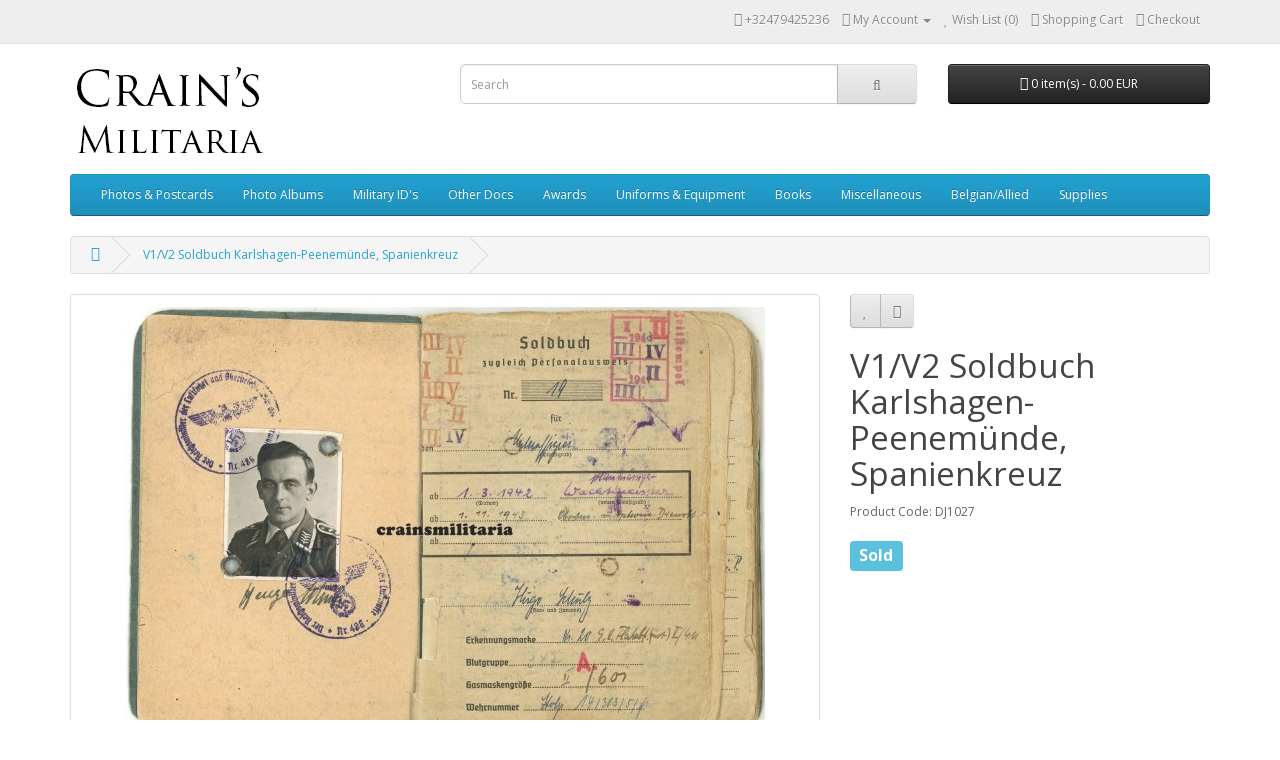

--- FILE ---
content_type: text/html; charset=utf-8
request_url: https://crainsmilitaria.com/index.php?route=product/product&product_id=3858
body_size: 5965
content:
<!DOCTYPE html>
<!--[if IE]><![endif]-->
<!--[if IE 8 ]><html dir="ltr" lang="en" class="ie8"><![endif]-->
<!--[if IE 9 ]><html dir="ltr" lang="en" class="ie9"><![endif]-->
<!--[if (gt IE 9)|!(IE)]><!-->
<html dir="ltr" lang="en">
<!--<![endif]-->
<head>
<meta charset="UTF-8" />
<meta name="viewport" content="width=device-width, initial-scale=1">
<meta http-equiv="X-UA-Compatible" content="IE=edge">
<title>Crain's Militaria - V1/V2 Soldbuch Karlshagen-Peenemünde, Spanienkreuz</title>
<base href="https://crainsmilitaria.com/" />
<script src="catalog/view/javascript/jquery/jquery-2.1.1.min.js" type="text/javascript"></script>
<link href="catalog/view/javascript/bootstrap/css/bootstrap.min.css" rel="stylesheet" media="screen" />
<script src="catalog/view/javascript/bootstrap/js/bootstrap.min.js" type="text/javascript"></script>
<link href="catalog/view/javascript/font-awesome/css/font-awesome.min.css" rel="stylesheet" type="text/css" />
<link href="//fonts.googleapis.com/css?family=Open+Sans:400,400i,300,700" rel="stylesheet" type="text/css" />
<link href="catalog/view/theme/default/stylesheet/stylesheet.css" rel="stylesheet">
<link href="catalog/view/javascript/jquery/magnific/magnific-popup.css" type="text/css" rel="stylesheet" media="screen" />
<link href="catalog/view/javascript/jquery/datetimepicker/bootstrap-datetimepicker.min.css" type="text/css" rel="stylesheet" media="screen" />
<script src="catalog/view/javascript/common.js" type="text/javascript"></script>
<link href="http://crainsmilitaria.com/index.php?route=product/product&amp;product_id=3858" rel="canonical" />
<link href="https://crainsmilitaria.com/image/catalog/faviconcm.png" rel="icon" />
<script src="catalog/view/javascript/jquery/magnific/jquery.magnific-popup.min.js" type="text/javascript"></script>
<script src="catalog/view/javascript/jquery/datetimepicker/moment.js" type="text/javascript"></script>
<script src="catalog/view/javascript/jquery/datetimepicker/bootstrap-datetimepicker.min.js" type="text/javascript"></script>
</head>
<body class="product-product-3858">
<nav id="top">
  <div class="container">
            <div id="top-links" class="nav pull-right">
      <ul class="list-inline">
        <li><a href="http://crainsmilitaria.com/index.php?route=information/contact"><i class="fa fa-phone"></i></a> <span class="hidden-xs hidden-sm hidden-md">+32479425236</span></li>
        <li class="dropdown"><a href="https://crainsmilitaria.com/index.php?route=account/account" title="My Account" class="dropdown-toggle" data-toggle="dropdown"><i class="fa fa-user"></i> <span class="hidden-xs hidden-sm hidden-md">My Account</span> <span class="caret"></span></a>
          <ul class="dropdown-menu dropdown-menu-right">
                        <li><a href="https://crainsmilitaria.com/index.php?route=account/register">Register</a></li>
            <li><a href="https://crainsmilitaria.com/index.php?route=account/login">Login</a></li>
                      </ul>
        </li>
        <li><a href="https://crainsmilitaria.com/index.php?route=account/wishlist" id="wishlist-total" title="Wish List (0)"><i class="fa fa-heart"></i> <span class="hidden-xs hidden-sm hidden-md">Wish List (0)</span></a></li>
        <li><a href="http://crainsmilitaria.com/index.php?route=checkout/cart" title="Shopping Cart"><i class="fa fa-shopping-cart"></i> <span class="hidden-xs hidden-sm hidden-md">Shopping Cart</span></a></li>
        <li><a href="https://crainsmilitaria.com/index.php?route=checkout/checkout" title="Checkout"><i class="fa fa-share"></i> <span class="hidden-xs hidden-sm hidden-md">Checkout</span></a></li>
      </ul>
    </div>
  </div>
</nav>
<header>
  <div class="container">
    <div class="row">
      <div class="col-sm-4">
        <div id="logo">
                    <a href="http://crainsmilitaria.com/index.php?route=common/home"><img src="https://crainsmilitaria.com/image/catalog/logocm.png" title="Crain's Militaria" alt="Crain's Militaria" class="img-responsive" /></a>
                  </div>
      </div>
      <div class="col-sm-5"><div id="search" class="input-group">
  <input type="text" name="search" value="" placeholder="Search" class="form-control input-lg" />
  <span class="input-group-btn">
    <button type="button" class="btn btn-default btn-lg"><i class="fa fa-search"></i></button>
  </span>
</div>      </div>
      <div class="col-sm-3"><div id="cart" class="btn-group btn-block">
  <button type="button" data-toggle="dropdown" data-loading-text="Loading..." class="btn btn-inverse btn-block btn-lg dropdown-toggle"><i class="fa fa-shopping-cart"></i> <span id="cart-total">0 item(s) - 0.00  EUR</span></button>
  <ul class="dropdown-menu pull-right">
        <li>
      <p class="text-center">Your shopping cart is empty!</p>
    </li>
      </ul>
</div>
</div>
    </div>
  </div>
</header>
<div class="container">
  <nav id="menu" class="navbar">
    <div class="navbar-header"><span id="category" class="visible-xs">Categories</span>
      <button type="button" class="btn btn-navbar navbar-toggle" data-toggle="collapse" data-target=".navbar-ex1-collapse"><i class="fa fa-bars"></i></button>
    </div>
    <div class="collapse navbar-collapse navbar-ex1-collapse">
      <ul class="nav navbar-nav">
                        <li class="dropdown"><a href="http://crainsmilitaria.com/index.php?route=product/category&amp;path=59" class="dropdown-toggle" data-toggle="dropdown">Photos &amp; Postcards</a>
          <div class="dropdown-menu">
            <div class="dropdown-inner">
                            <ul class="list-unstyled">
                                <li><a href="http://crainsmilitaria.com/index.php?route=product/category&amp;path=59_70">Technical</a></li>
                                <li><a href="http://crainsmilitaria.com/index.php?route=product/category&amp;path=59_68">Portraits</a></li>
                                <li><a href="http://crainsmilitaria.com/index.php?route=product/category&amp;path=59_60">Judaica</a></li>
                                <li><a href="http://crainsmilitaria.com/index.php?route=product/category&amp;path=59_69">Horror of War</a></li>
                                <li><a href="http://crainsmilitaria.com/index.php?route=product/category&amp;path=59_89">Personalities</a></li>
                                <li><a href="http://crainsmilitaria.com/index.php?route=product/category&amp;path=59_61">Political</a></li>
                                <li><a href="http://crainsmilitaria.com/index.php?route=product/category&amp;path=59_88">SS</a></li>
                                <li><a href="http://crainsmilitaria.com/index.php?route=product/category&amp;path=59_73">Heer</a></li>
                                <li><a href="http://crainsmilitaria.com/index.php?route=product/category&amp;path=59_72">Luftwaffe</a></li>
                                <li><a href="http://crainsmilitaria.com/index.php?route=product/category&amp;path=59_74">Kriegsmarine</a></li>
                              </ul>
                          </div>
            <a href="http://crainsmilitaria.com/index.php?route=product/category&amp;path=59" class="see-all">Show All Photos &amp; Postcards</a> </div>
        </li>
                                <li class="dropdown"><a href="http://crainsmilitaria.com/index.php?route=product/category&amp;path=62" class="dropdown-toggle" data-toggle="dropdown">Photo Albums</a>
          <div class="dropdown-menu">
            <div class="dropdown-inner">
                            <ul class="list-unstyled">
                                <li><a href="http://crainsmilitaria.com/index.php?route=product/category&amp;path=62_84">Heer</a></li>
                                <li><a href="http://crainsmilitaria.com/index.php?route=product/category&amp;path=62_85">Luftwaffe</a></li>
                                <li><a href="http://crainsmilitaria.com/index.php?route=product/category&amp;path=62_86">Kriegsmarine</a></li>
                                <li><a href="http://crainsmilitaria.com/index.php?route=product/category&amp;path=62_87">Others</a></li>
                              </ul>
                          </div>
            <a href="http://crainsmilitaria.com/index.php?route=product/category&amp;path=62" class="see-all">Show All Photo Albums</a> </div>
        </li>
                                <li class="dropdown"><a href="http://crainsmilitaria.com/index.php?route=product/category&amp;path=64" class="dropdown-toggle" data-toggle="dropdown">Military ID's</a>
          <div class="dropdown-menu">
            <div class="dropdown-inner">
                            <ul class="list-unstyled">
                                <li><a href="http://crainsmilitaria.com/index.php?route=product/category&amp;path=64_75">Soldbuch</a></li>
                                <li><a href="http://crainsmilitaria.com/index.php?route=product/category&amp;path=64_76">Wehrpass</a></li>
                                <li><a href="http://crainsmilitaria.com/index.php?route=product/category&amp;path=64_77">Others</a></li>
                              </ul>
                          </div>
            <a href="http://crainsmilitaria.com/index.php?route=product/category&amp;path=64" class="see-all">Show All Military ID's</a> </div>
        </li>
                                <li class="dropdown"><a href="http://crainsmilitaria.com/index.php?route=product/category&amp;path=63" class="dropdown-toggle" data-toggle="dropdown">Other Docs</a>
          <div class="dropdown-menu">
            <div class="dropdown-inner">
                            <ul class="list-unstyled">
                                <li><a href="http://crainsmilitaria.com/index.php?route=product/category&amp;path=63_80">Award Docs</a></li>
                                <li><a href="http://crainsmilitaria.com/index.php?route=product/category&amp;path=63_81">Death Cards</a></li>
                                <li><a href="http://crainsmilitaria.com/index.php?route=product/category&amp;path=63_91">Propaganda</a></li>
                                <li><a href="http://crainsmilitaria.com/index.php?route=product/category&amp;path=63_92">Feldpost / Letters</a></li>
                                <li><a href="http://crainsmilitaria.com/index.php?route=product/category&amp;path=63_83">Miscellaneous</a></li>
                              </ul>
                          </div>
            <a href="http://crainsmilitaria.com/index.php?route=product/category&amp;path=63" class="see-all">Show All Other Docs</a> </div>
        </li>
                                <li class="dropdown"><a href="http://crainsmilitaria.com/index.php?route=product/category&amp;path=71" class="dropdown-toggle" data-toggle="dropdown">Awards</a>
          <div class="dropdown-menu">
            <div class="dropdown-inner">
                            <ul class="list-unstyled">
                                <li><a href="http://crainsmilitaria.com/index.php?route=product/category&amp;path=71_78">Combat Awards</a></li>
                                <li><a href="http://crainsmilitaria.com/index.php?route=product/category&amp;path=71_79">Other Awards</a></li>
                                <li><a href="http://crainsmilitaria.com/index.php?route=product/category&amp;path=71_98">Tinnies &amp; Pins</a></li>
                              </ul>
                          </div>
            <a href="http://crainsmilitaria.com/index.php?route=product/category&amp;path=71" class="see-all">Show All Awards</a> </div>
        </li>
                                <li class="dropdown"><a href="http://crainsmilitaria.com/index.php?route=product/category&amp;path=65" class="dropdown-toggle" data-toggle="dropdown">Uniforms &amp; Equipment</a>
          <div class="dropdown-menu">
            <div class="dropdown-inner">
                            <ul class="list-unstyled">
                                <li><a href="http://crainsmilitaria.com/index.php?route=product/category&amp;path=65_93">Uniforms &amp; Insignia</a></li>
                                <li><a href="http://crainsmilitaria.com/index.php?route=product/category&amp;path=65_94">Edged weapons</a></li>
                                <li><a href="http://crainsmilitaria.com/index.php?route=product/category&amp;path=65_95">Headgear</a></li>
                                <li><a href="http://crainsmilitaria.com/index.php?route=product/category&amp;path=65_96">Equipment</a></li>
                              </ul>
                          </div>
            <a href="http://crainsmilitaria.com/index.php?route=product/category&amp;path=65" class="see-all">Show All Uniforms &amp; Equipment</a> </div>
        </li>
                                <li><a href="http://crainsmilitaria.com/index.php?route=product/category&amp;path=66">Books</a></li>
                                <li><a href="http://crainsmilitaria.com/index.php?route=product/category&amp;path=67">Miscellaneous</a></li>
                                <li><a href="http://crainsmilitaria.com/index.php?route=product/category&amp;path=82">Belgian/Allied</a></li>
                                <li><a href="http://crainsmilitaria.com/index.php?route=product/category&amp;path=97">Supplies</a></li>
                      </ul>
    </div>
  </nav>
</div>
<div class="container">
  <ul class="breadcrumb">
        <li><a href="http://crainsmilitaria.com/index.php?route=common/home"><i class="fa fa-home"></i></a></li>
        <li><a href="http://crainsmilitaria.com/index.php?route=product/product&amp;product_id=3858">V1/V2 Soldbuch Karlshagen-Peenemünde, Spanienkreuz</a></li>
      </ul>
  <div class="row">                <div id="content" class="col-sm-12">      <div class="row">
                                <div class="col-sm-8">
                    <ul class="thumbnails">
                        <li><a class="thumbnail" href="https://crainsmilitaria.com/image/cache/catalog/Military%20ID's%203/DJ1027/img132-1300x1200.jpg" title="V1/V2 Soldbuch Karlshagen-Peenemünde, Spanienkreuz"><img src="https://crainsmilitaria.com/image/cache/catalog/Military%20ID's%203/DJ1027/img132-640x460.jpg" title="V1/V2 Soldbuch Karlshagen-Peenemünde, Spanienkreuz" alt="V1/V2 Soldbuch Karlshagen-Peenemünde, Spanienkreuz" /></a></li>
                                                <li class="image-additional"><a class="thumbnail" href="https://crainsmilitaria.com/image/cache/catalog/Military%20ID's%203/DJ1027/img131-1300x1200.jpg" title="V1/V2 Soldbuch Karlshagen-Peenemünde, Spanienkreuz"> <img src="https://crainsmilitaria.com/image/cache/catalog/Military%20ID's%203/DJ1027/img131-74x74.jpg" title="V1/V2 Soldbuch Karlshagen-Peenemünde, Spanienkreuz" alt="V1/V2 Soldbuch Karlshagen-Peenemünde, Spanienkreuz" /></a></li>
                        <li class="image-additional"><a class="thumbnail" href="https://crainsmilitaria.com/image/cache/catalog/Military%20ID's%203/DJ1027/img133-1300x1200.jpg" title="V1/V2 Soldbuch Karlshagen-Peenemünde, Spanienkreuz"> <img src="https://crainsmilitaria.com/image/cache/catalog/Military%20ID's%203/DJ1027/img133-74x74.jpg" title="V1/V2 Soldbuch Karlshagen-Peenemünde, Spanienkreuz" alt="V1/V2 Soldbuch Karlshagen-Peenemünde, Spanienkreuz" /></a></li>
                        <li class="image-additional"><a class="thumbnail" href="https://crainsmilitaria.com/image/cache/catalog/Military%20ID's%203/DJ1027/img134-1300x1200.jpg" title="V1/V2 Soldbuch Karlshagen-Peenemünde, Spanienkreuz"> <img src="https://crainsmilitaria.com/image/cache/catalog/Military%20ID's%203/DJ1027/img134-74x74.jpg" title="V1/V2 Soldbuch Karlshagen-Peenemünde, Spanienkreuz" alt="V1/V2 Soldbuch Karlshagen-Peenemünde, Spanienkreuz" /></a></li>
                        <li class="image-additional"><a class="thumbnail" href="https://crainsmilitaria.com/image/cache/catalog/Military%20ID's%203/DJ1027/img135-1300x1200.jpg" title="V1/V2 Soldbuch Karlshagen-Peenemünde, Spanienkreuz"> <img src="https://crainsmilitaria.com/image/cache/catalog/Military%20ID's%203/DJ1027/img135-74x74.jpg" title="V1/V2 Soldbuch Karlshagen-Peenemünde, Spanienkreuz" alt="V1/V2 Soldbuch Karlshagen-Peenemünde, Spanienkreuz" /></a></li>
                        <li class="image-additional"><a class="thumbnail" href="https://crainsmilitaria.com/image/cache/catalog/Military%20ID's%203/DJ1027/img136-1300x1200.jpg" title="V1/V2 Soldbuch Karlshagen-Peenemünde, Spanienkreuz"> <img src="https://crainsmilitaria.com/image/cache/catalog/Military%20ID's%203/DJ1027/img136-74x74.jpg" title="V1/V2 Soldbuch Karlshagen-Peenemünde, Spanienkreuz" alt="V1/V2 Soldbuch Karlshagen-Peenemünde, Spanienkreuz" /></a></li>
                        <li class="image-additional"><a class="thumbnail" href="https://crainsmilitaria.com/image/cache/catalog/Military%20ID's%203/DJ1027/img137-1300x1200.jpg" title="V1/V2 Soldbuch Karlshagen-Peenemünde, Spanienkreuz"> <img src="https://crainsmilitaria.com/image/cache/catalog/Military%20ID's%203/DJ1027/img137-74x74.jpg" title="V1/V2 Soldbuch Karlshagen-Peenemünde, Spanienkreuz" alt="V1/V2 Soldbuch Karlshagen-Peenemünde, Spanienkreuz" /></a></li>
                        <li class="image-additional"><a class="thumbnail" href="https://crainsmilitaria.com/image/cache/catalog/Military%20ID's%203/DJ1027/img138-1300x1200.jpg" title="V1/V2 Soldbuch Karlshagen-Peenemünde, Spanienkreuz"> <img src="https://crainsmilitaria.com/image/cache/catalog/Military%20ID's%203/DJ1027/img138-74x74.jpg" title="V1/V2 Soldbuch Karlshagen-Peenemünde, Spanienkreuz" alt="V1/V2 Soldbuch Karlshagen-Peenemünde, Spanienkreuz" /></a></li>
                        <li class="image-additional"><a class="thumbnail" href="https://crainsmilitaria.com/image/cache/catalog/Military%20ID's%203/DJ1027/img139-1300x1200.jpg" title="V1/V2 Soldbuch Karlshagen-Peenemünde, Spanienkreuz"> <img src="https://crainsmilitaria.com/image/cache/catalog/Military%20ID's%203/DJ1027/img139-74x74.jpg" title="V1/V2 Soldbuch Karlshagen-Peenemünde, Spanienkreuz" alt="V1/V2 Soldbuch Karlshagen-Peenemünde, Spanienkreuz" /></a></li>
                        <li class="image-additional"><a class="thumbnail" href="https://crainsmilitaria.com/image/cache/catalog/Military%20ID's%203/DJ1027/img140-1300x1200.jpg" title="V1/V2 Soldbuch Karlshagen-Peenemünde, Spanienkreuz"> <img src="https://crainsmilitaria.com/image/cache/catalog/Military%20ID's%203/DJ1027/img140-74x74.jpg" title="V1/V2 Soldbuch Karlshagen-Peenemünde, Spanienkreuz" alt="V1/V2 Soldbuch Karlshagen-Peenemünde, Spanienkreuz" /></a></li>
                        <li class="image-additional"><a class="thumbnail" href="https://crainsmilitaria.com/image/cache/catalog/Military%20ID's%203/DJ1027/img141-1300x1200.jpg" title="V1/V2 Soldbuch Karlshagen-Peenemünde, Spanienkreuz"> <img src="https://crainsmilitaria.com/image/cache/catalog/Military%20ID's%203/DJ1027/img141-74x74.jpg" title="V1/V2 Soldbuch Karlshagen-Peenemünde, Spanienkreuz" alt="V1/V2 Soldbuch Karlshagen-Peenemünde, Spanienkreuz" /></a></li>
                        <li class="image-additional"><a class="thumbnail" href="https://crainsmilitaria.com/image/cache/catalog/Military%20ID's%203/DJ1027/img142-1300x1200.jpg" title="V1/V2 Soldbuch Karlshagen-Peenemünde, Spanienkreuz"> <img src="https://crainsmilitaria.com/image/cache/catalog/Military%20ID's%203/DJ1027/img142-74x74.jpg" title="V1/V2 Soldbuch Karlshagen-Peenemünde, Spanienkreuz" alt="V1/V2 Soldbuch Karlshagen-Peenemünde, Spanienkreuz" /></a></li>
                        <li class="image-additional"><a class="thumbnail" href="https://crainsmilitaria.com/image/cache/catalog/Military%20ID's%203/DJ1027/img143-1300x1200.jpg" title="V1/V2 Soldbuch Karlshagen-Peenemünde, Spanienkreuz"> <img src="https://crainsmilitaria.com/image/cache/catalog/Military%20ID's%203/DJ1027/img143-74x74.jpg" title="V1/V2 Soldbuch Karlshagen-Peenemünde, Spanienkreuz" alt="V1/V2 Soldbuch Karlshagen-Peenemünde, Spanienkreuz" /></a></li>
                        <li class="image-additional"><a class="thumbnail" href="https://crainsmilitaria.com/image/cache/catalog/Military%20ID's%203/DJ1027/img144-1300x1200.jpg" title="V1/V2 Soldbuch Karlshagen-Peenemünde, Spanienkreuz"> <img src="https://crainsmilitaria.com/image/cache/catalog/Military%20ID's%203/DJ1027/img144-74x74.jpg" title="V1/V2 Soldbuch Karlshagen-Peenemünde, Spanienkreuz" alt="V1/V2 Soldbuch Karlshagen-Peenemünde, Spanienkreuz" /></a></li>
                        <li class="image-additional"><a class="thumbnail" href="https://crainsmilitaria.com/image/cache/catalog/Military%20ID's%203/DJ1027/img145-1300x1200.jpg" title="V1/V2 Soldbuch Karlshagen-Peenemünde, Spanienkreuz"> <img src="https://crainsmilitaria.com/image/cache/catalog/Military%20ID's%203/DJ1027/img145-74x74.jpg" title="V1/V2 Soldbuch Karlshagen-Peenemünde, Spanienkreuz" alt="V1/V2 Soldbuch Karlshagen-Peenemünde, Spanienkreuz" /></a></li>
                        <li class="image-additional"><a class="thumbnail" href="https://crainsmilitaria.com/image/cache/catalog/Military%20ID's%203/DJ1027/img146-1300x1200.jpg" title="V1/V2 Soldbuch Karlshagen-Peenemünde, Spanienkreuz"> <img src="https://crainsmilitaria.com/image/cache/catalog/Military%20ID's%203/DJ1027/img146-74x74.jpg" title="V1/V2 Soldbuch Karlshagen-Peenemünde, Spanienkreuz" alt="V1/V2 Soldbuch Karlshagen-Peenemünde, Spanienkreuz" /></a></li>
                        <li class="image-additional"><a class="thumbnail" href="https://crainsmilitaria.com/image/cache/catalog/Military%20ID's%203/DJ1027/img147-1300x1200.jpg" title="V1/V2 Soldbuch Karlshagen-Peenemünde, Spanienkreuz"> <img src="https://crainsmilitaria.com/image/cache/catalog/Military%20ID's%203/DJ1027/img147-74x74.jpg" title="V1/V2 Soldbuch Karlshagen-Peenemünde, Spanienkreuz" alt="V1/V2 Soldbuch Karlshagen-Peenemünde, Spanienkreuz" /></a></li>
                        <li class="image-additional"><a class="thumbnail" href="https://crainsmilitaria.com/image/cache/catalog/Military%20ID's%203/DJ1027/img148-1300x1200.jpg" title="V1/V2 Soldbuch Karlshagen-Peenemünde, Spanienkreuz"> <img src="https://crainsmilitaria.com/image/cache/catalog/Military%20ID's%203/DJ1027/img148-74x74.jpg" title="V1/V2 Soldbuch Karlshagen-Peenemünde, Spanienkreuz" alt="V1/V2 Soldbuch Karlshagen-Peenemünde, Spanienkreuz" /></a></li>
                        <li class="image-additional"><a class="thumbnail" href="https://crainsmilitaria.com/image/cache/catalog/Military%20ID's%203/DJ1027/img149-1300x1200.jpg" title="V1/V2 Soldbuch Karlshagen-Peenemünde, Spanienkreuz"> <img src="https://crainsmilitaria.com/image/cache/catalog/Military%20ID's%203/DJ1027/img149-74x74.jpg" title="V1/V2 Soldbuch Karlshagen-Peenemünde, Spanienkreuz" alt="V1/V2 Soldbuch Karlshagen-Peenemünde, Spanienkreuz" /></a></li>
                        <li class="image-additional"><a class="thumbnail" href="https://crainsmilitaria.com/image/cache/catalog/Military%20ID's%203/DJ1027/img150-1300x1200.jpg" title="V1/V2 Soldbuch Karlshagen-Peenemünde, Spanienkreuz"> <img src="https://crainsmilitaria.com/image/cache/catalog/Military%20ID's%203/DJ1027/img150-74x74.jpg" title="V1/V2 Soldbuch Karlshagen-Peenemünde, Spanienkreuz" alt="V1/V2 Soldbuch Karlshagen-Peenemünde, Spanienkreuz" /></a></li>
                        <li class="image-additional"><a class="thumbnail" href="https://crainsmilitaria.com/image/cache/catalog/Military%20ID's%203/DJ1027/img151-1300x1200.jpg" title="V1/V2 Soldbuch Karlshagen-Peenemünde, Spanienkreuz"> <img src="https://crainsmilitaria.com/image/cache/catalog/Military%20ID's%203/DJ1027/img151-74x74.jpg" title="V1/V2 Soldbuch Karlshagen-Peenemünde, Spanienkreuz" alt="V1/V2 Soldbuch Karlshagen-Peenemünde, Spanienkreuz" /></a></li>
                        <li class="image-additional"><a class="thumbnail" href="https://crainsmilitaria.com/image/cache/catalog/Military%20ID's%203/DJ1027/img152-1300x1200.jpg" title="V1/V2 Soldbuch Karlshagen-Peenemünde, Spanienkreuz"> <img src="https://crainsmilitaria.com/image/cache/catalog/Military%20ID's%203/DJ1027/img152-74x74.jpg" title="V1/V2 Soldbuch Karlshagen-Peenemünde, Spanienkreuz" alt="V1/V2 Soldbuch Karlshagen-Peenemünde, Spanienkreuz" /></a></li>
                                  </ul>
                    <ul class="nav nav-tabs">
            <li class="active"><a href="#tab-description" data-toggle="tab">Description</a></li>
                                  </ul>
          <div class="tab-content">
            <div class="tab-pane active" id="tab-description"><p>Soldbuch to Oberwachtmeister Hugo Schulz. First issue from September 1939. The lengthy Luftwaffe career of this Western Prussian can be divided in three main parts. His first chapter was in the earlier 1930's, when he was sent to the Spanish front as soldier of the 5. Batterie of the heavy Flak unit "F/88" of the Legion Condor. He was awarded the Spanienkreuz in Silber, and two Spanish awards for this time: the Medalla de la Cruz Roja and the Medalla de la Campana. Also notice the very nice extra document allowing him to bring home a silver Spanish Astra 9 mm pistol, awarded to him by his Batterie as a souvenir.&nbsp;&nbsp;</p><p>The second chapter starts for Schulz at the outbreak of war, when he was already an Unteroffizier with the 9. Batterie of Flak-Regiment 411, immediately fighting in the Polish campaign with the 4. Armee. In 1940, his Batterie was assigned to the 1. Armee to support the French campaign: Schulz performed well and earned an EKII on June 1st for France. In 1941, the 9./Flak.Rgt.411 supported the Panzergruppe 3 in its attacks on the Eastern Front, in 1942 it followed the 18. Flak-Division also in the East. Schulz kept on adding to his awards list: the Verwundetenabzeichen in Schwarz for two minor wounds in 1941, the Kampfabzeichen der Flakartillerie and the Ostmedaille followed. But in September 1942, he was hospitalised in Orscha (central Russia) with a thrombosis.&nbsp;&nbsp;</p><p>This medical condition would mean the end of his front career, but also the start of a third and most exciting chapter. Schulz now entered a number of experimental anti-aircraft units subordinate to the Reichsluftfahrtministerium; notice the RLM stamps appear throughout the booklet, also signing off his eighth and final award in September 1943, the KVKII mit Schwertern. Mid 1943, Schulz was sent to the "Flakversuchsstelle der Luftwaffe Karlshagen", a secret anti-aircraft missile development center closely connected to the V1 and V2 base in Karlshagen-Peenemünde. Many entries in the Soldbuch reflect his stay there from mid 1943 to early 1945, not only the units page, but also promotion entries, various equipment entries with the "Flakversuchsstelle d.Lw. Karlshagen 1 / Pom.) stamp, a security stamp on page 14, and even the dental record by "Heeres-Zahnstation Peenemünde" from July 1943.&nbsp;&nbsp;</p><p>During the last months of the war, Schulz stayed with a few last units in northern Germany, such as schw.Flak.Ers.Abt.60 (east of Hamburg), but also a mysterious zbV staff unit directly subordinate to the OKL (Oberkommando der Luftwaffe), until he was released from service in May 1945. The Soldbuch is in used but very good condition, including the portrait photo, and packed with entries, also listing a private wrist watch and Belgian 7.65 mm pistol among his equipment. It comes with his A4 sized promotion document to Wachtmeister signed by DKiG winner Major Walter Barg as commander of II./Flak.Rgt.411, a document volunteering for another year of service in 1938, and the forementioned confirmation of the personal possession of the Spanish Astra pistol. Also added are a few copies of Bundesarchiv documents.&nbsp;</p><div><br></div></div>
                                  </div>
        </div>
                                <div class="col-sm-4">
          <div class="btn-group">
            <button type="button" data-toggle="tooltip" class="btn btn-default" title="Add to Wish List" onclick="wishlist.add('3858');"><i class="fa fa-heart"></i></button>
            <button type="button" data-toggle="tooltip" class="btn btn-default" title="Compare this Product" onclick="compare.add('3858');"><i class="fa fa-exchange"></i></button>
          </div>
          <h1>V1/V2 Soldbuch Karlshagen-Peenemünde, Spanienkreuz</h1>
          <ul class="list-unstyled">
                        <li>Product Code: DJ1027</li>
                        
								
				                  
          </ul>

								<div class="price"><h3><span class="label label-info">Sold</span></h3></div>
				                        <div class="form-group">
              
						
						


              <br />
              
		
		 
							
				 		
		
            </div>
                      </div>
                  </div>
      </div>
                  </div>
    </div>
</div>
<script type="text/javascript"><!--
$('select[name=\'recurring_id\'], input[name="quantity"]').change(function(){
	$.ajax({
		url: 'index.php?route=product/product/getRecurringDescription',
		type: 'post',
		data: $('input[name=\'product_id\'], input[name=\'quantity\'], select[name=\'recurring_id\']'),
		dataType: 'json',
		beforeSend: function() {
			$('#recurring-description').html('');
		},
		success: function(json) {
			$('.alert, .text-danger').remove();

			if (json['success']) {
				$('#recurring-description').html(json['success']);
			}
		}
	});
});
//--></script>
<script type="text/javascript"><!--
$('#button-cart').on('click', function() {
	$.ajax({
		url: 'index.php?route=checkout/cart/add',
		type: 'post',
		data: $('#product input[type=\'text\'], #product input[type=\'hidden\'], #product input[type=\'radio\']:checked, #product input[type=\'checkbox\']:checked, #product select, #product textarea'),
		dataType: 'json',
		beforeSend: function() {
			$('#button-cart').button('loading');
		},
		complete: function() {
			$('#button-cart').button('reset');
		},
		success: function(json) {
			$('.alert, .text-danger').remove();
			$('.form-group').removeClass('has-error');

			if (json['error']) {
				if (json['error']['option']) {
					for (i in json['error']['option']) {
						var element = $('#input-option' + i.replace('_', '-'));

						if (element.parent().hasClass('input-group')) {
							element.parent().after('<div class="text-danger">' + json['error']['option'][i] + '</div>');
						} else {
							element.after('<div class="text-danger">' + json['error']['option'][i] + '</div>');
						}
					}
				}

				if (json['error']['recurring']) {
					$('select[name=\'recurring_id\']').after('<div class="text-danger">' + json['error']['recurring'] + '</div>');
				}

				// Highlight any found errors
				$('.text-danger').parent().addClass('has-error');
			}

			if (json['success']) {
				$('.breadcrumb').after('<div class="alert alert-success">' + json['success'] + '<button type="button" class="close" data-dismiss="alert">&times;</button></div>');

				$('#cart > button').html('<span id="cart-total"><i class="fa fa-shopping-cart"></i> ' + json['total'] + '</span>');

				$('html, body').animate({ scrollTop: 0 }, 'slow');

				$('#cart > ul').load('index.php?route=common/cart/info ul li');
			}
		},
        error: function(xhr, ajaxOptions, thrownError) {
            alert(thrownError + "\r\n" + xhr.statusText + "\r\n" + xhr.responseText);
        }
	});
});
//--></script>
<script type="text/javascript"><!--
$('.date').datetimepicker({
	pickTime: false
});

$('.datetime').datetimepicker({
	pickDate: true,
	pickTime: true
});

$('.time').datetimepicker({
	pickDate: false
});

$('button[id^=\'button-upload\']').on('click', function() {
	var node = this;

	$('#form-upload').remove();

	$('body').prepend('<form enctype="multipart/form-data" id="form-upload" style="display: none;"><input type="file" name="file" /></form>');

	$('#form-upload input[name=\'file\']').trigger('click');

	if (typeof timer != 'undefined') {
    	clearInterval(timer);
	}

	timer = setInterval(function() {
		if ($('#form-upload input[name=\'file\']').val() != '') {
			clearInterval(timer);

			$.ajax({
				url: 'index.php?route=tool/upload',
				type: 'post',
				dataType: 'json',
				data: new FormData($('#form-upload')[0]),
				cache: false,
				contentType: false,
				processData: false,
				beforeSend: function() {
					$(node).button('loading');
				},
				complete: function() {
					$(node).button('reset');
				},
				success: function(json) {
					$('.text-danger').remove();

					if (json['error']) {
						$(node).parent().find('input').after('<div class="text-danger">' + json['error'] + '</div>');
					}

					if (json['success']) {
						alert(json['success']);

						$(node).parent().find('input').val(json['code']);
					}
				},
				error: function(xhr, ajaxOptions, thrownError) {
					alert(thrownError + "\r\n" + xhr.statusText + "\r\n" + xhr.responseText);
				}
			});
		}
	}, 500);
});
//--></script>
<script type="text/javascript"><!--
$('#review').delegate('.pagination a', 'click', function(e) {
    e.preventDefault();

    $('#review').fadeOut('slow');

    $('#review').load(this.href);

    $('#review').fadeIn('slow');
});

$('#review').load('index.php?route=product/product/review&product_id=3858');

$('#button-review').on('click', function() {
	$.ajax({
		url: 'index.php?route=product/product/write&product_id=3858',
		type: 'post',
		dataType: 'json',
		data: $("#form-review").serialize(),
		beforeSend: function() {
			$('#button-review').button('loading');
		},
		complete: function() {
			$('#button-review').button('reset');
		},
		success: function(json) {
			$('.alert-success, .alert-danger').remove();

			if (json['error']) {
				$('#review').after('<div class="alert alert-danger"><i class="fa fa-exclamation-circle"></i> ' + json['error'] + '</div>');
			}

			if (json['success']) {
				$('#review').after('<div class="alert alert-success"><i class="fa fa-check-circle"></i> ' + json['success'] + '</div>');

				$('input[name=\'name\']').val('');
				$('textarea[name=\'text\']').val('');
				$('input[name=\'rating\']:checked').prop('checked', false);
			}
		}
	});
});

$(document).ready(function() {
	$('.thumbnails').magnificPopup({
		type:'image',
		delegate: 'a',
		gallery: {
			enabled:true
		}
	});
});
//--></script>
<footer>
  <div class="container">
    <div class="row">
            <div class="col-sm-3">
        <h5>Information</h5>
        <ul class="list-unstyled">
                    <li><a href="http://crainsmilitaria.com/index.php?route=information/information&amp;information_id=4">About Us</a></li>
                    <li><a href="http://crainsmilitaria.com/index.php?route=information/information&amp;information_id=6">Delivery Information</a></li>
                    <li><a href="http://crainsmilitaria.com/index.php?route=information/information&amp;information_id=3">Privacy Policy</a></li>
                    <li><a href="http://crainsmilitaria.com/index.php?route=information/information&amp;information_id=5">Terms &amp; Conditions</a></li>
                    <li><a href="http://crainsmilitaria.com/index.php?route=information/information&amp;information_id=7">Research</a></li>
                  </ul>
      </div>
            <div class="col-sm-3">
        <h5>Customer Service</h5>
        <ul class="list-unstyled">
          <li><a href="http://crainsmilitaria.com/index.php?route=information/contact">Contact Us</a></li>
          <li><a href="https://crainsmilitaria.com/index.php?route=account/return/add">Returns</a></li>
          <li><a href="http://crainsmilitaria.com/index.php?route=information/sitemap">Site Map</a></li>
        </ul>
      </div>
      <div class="col-sm-3">
        <h5>Extras</h5>
        <ul class="list-unstyled">
          <li><a href="https://crainsmilitaria.com/index.php?route=account/voucher">Gift Certificates</a></li>
        </ul>
      </div>
      <div class="col-sm-3">
        <h5>My Account</h5>
        <ul class="list-unstyled">
          <li><a href="https://crainsmilitaria.com/index.php?route=account/account">My Account</a></li>
          <li><a href="https://crainsmilitaria.com/index.php?route=account/order">Order History</a></li>
          <li><a href="https://crainsmilitaria.com/index.php?route=account/wishlist">Wish List</a></li>
          <li><a href="https://crainsmilitaria.com/index.php?route=account/newsletter">Newsletter</a></li>
        </ul>
      </div>
    </div>
    <hr>
    <p>Powered By <a href="http://www.opencart.com">OpenCart</a><br /> Crain's Militaria &copy; 2025</p>
  </div>
</footer>

<!--
OpenCart is open source software and you are free to remove the powered by OpenCart if you want, but its generally accepted practise to make a small donation.
Please donate via PayPal to donate@opencart.com
//-->

<!-- Theme created by Welford Media for OpenCart 2.0 www.welfordmedia.co.uk -->

</body></html>